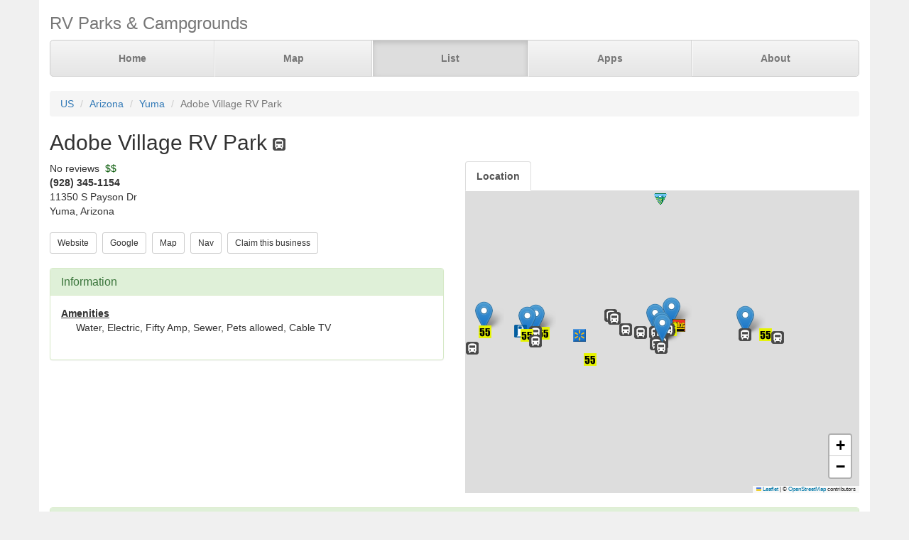

--- FILE ---
content_type: text/html; charset=UTF-8
request_url: https://www.parkadvisor.com/us/arizona/yuma/1006721/Adobe+Village+RV+Park
body_size: 3520
content:
<!DOCTYPE html>
<html lang="en">
<head>
  <meta charset="utf-8">
  <meta http-equiv="X-UA-Compatible" content="IE=edge">
  <meta name="viewport" content="width=device-width, initial-scale=1">
  <meta name="author" content="ParkAdvisor LLC">
  <title>Adobe Village RV Park - Yuma, Arizona US | ParkAdvisor</title>
  <link rel="canonical" href="https://www.parkadvisor.com/us/arizona/yuma/1006721/Adobe+Village+RV+Park">
  <link rel="stylesheet" type="text/css" href="/css/app.css?id=edaf6e3cbd8f14b433a0a55f188dda68">
  <!-- HTML5 shim and Respond.js for IE8 support of HTML5 elements and media queries -->
  <!-- WARNING: Respond.js doesn't work if you view the page via file:// -->
  <!--[if lt IE 9]>
    <script src="https://oss.maxcdn.com/html5shiv/3.7.3/html5shiv.min.js"></script>
    <script src="https://oss.maxcdn.com/respond/1.4.2/respond.min.js"></script>
  <![endif]-->
<link rel="stylesheet" href="https://unpkg.com/leaflet@1.9.4/dist/leaflet.css" integrity="sha256-p4NxAoJBhIIN+hmNHrzRCf9tD/miZyoHS5obTRR9BMY=" crossorigin=""/>
<script src="https://unpkg.com/leaflet@1.9.4/dist/leaflet.js" integrity="sha256-20nQCchB9co0qIjJZRGuk2/Z9VM+kNiyxNV1lvTlZBo=" crossorigin=""></script>
  <script src="/js/app.js?id=329cc33b151dc43d477325c832d7e730"></script>
</head>
<body style="background-color:#f0f0f0">
  <div class="container" style="background-color:white">
  <div class="masthead">
  <h3 class="text-muted">RV Parks &amp; Campgrounds</h3>
  <nav>
    <ul class="nav nav-justified">
              <li class=""><a href="https://www.parkadvisor.com">Home</a></li>
              <li class=""><a href="https://www.parkadvisor.com/map">Map</a></li>
              <li class="active"><a href="https://www.parkadvisor.com/list">List</a></li>
              <li class=""><a href="https://www.parkadvisor.com/apps">Apps</a></li>
              <li class=""><a href="https://www.parkadvisor.com/about">About</a></li>
          </ul>
  </nav>
</div>
<br>
<ol class="breadcrumb">
    <li><a href="/list#united_states">US</a></li>
    <li><a href="/us/arizona">Arizona</a></li>
    <li><a href="/us/arizona/yuma">Yuma</a></li>
    <li class="active">Adobe Village RV Park</li>
</ol>
<script type="application/ld+json">{"@context":"http://schema.org","@type":"BreadcrumbList","itemListElement":[{"@type":"ListItem","position":1,"item":{"@id":"https://www.parkadvisor.com/list#united_states","name":"US"}},{"@type":"ListItem","position":2,"item":{"@id":"https://www.parkadvisor.com/us/arizona","name":"Arizona"}},{"@type":"ListItem","position":3,"item":{"@id":"https://www.parkadvisor.com/us/arizona/yuma","name":"Yuma"}},{"@type":"ListItem","position":4,"item":{"@id":"https://www.parkadvisor.com/us/arizona/yuma/0/Adobe+Village+RV+Park","name":"Adobe Village RV Park"}}]}</script>
  <h2>Adobe Village RV Park&nbsp;<img alt="RV Parks" src="/img/marker_rv.png" /></h2>

<div class="row">
  <div class="col-xs-12 col-md-6">

    No reviews
        &nbsp;<font color="#005500">$$</font><br>
    <address>
    <b>(928) 345-1154</b><br>
    11350 S Payson Dr<br>
    Yuma, Arizona<br>
</address>
    
    <a href="http://www.yumarvparks.com/" target="_blank"><button type="button" class="btn btn-default btn-sm">Website</button></a>&nbsp;
    <a href="https://www.google.com/search?q=Adobe+Village+RV+Park+Yuma+Arizona" target="_blank"><button type="button" class="btn btn-default btn-sm">Google</button></a>&nbsp;
    <a href="https://www.parkadvisor.com/map?lat=32.666035&amp;lng=-114.453008&amp;zoom=12" target="_blank"><button type="button" class="btn btn-default btn-sm">Map</button></a>&nbsp;
    <a href="https://maps.google.com/?daddr=32.666035,-114.453008" target="_blank"><button type="button" class="btn btn-default btn-sm">Nav</button></a>&nbsp;
    <a href="https://www.parkadvisor.com/claim/1006721?register" target="_blank"><button type="button" class="btn btn-default btn-sm">Claim this business</button></a>&nbsp;
<br><br>    <div class="panel panel-success">
    <div class="panel-heading">
      <h3 class="panel-title">Information</h3>
    </div>
    <div class="panel-body">
              <strong><u>Amenities</u></strong>
        <div class="breakable-text" style="padding:0pt 16pt">
          Water, Electric, Fifty Amp, Sewer, Pets allowed, Cable TV
        </div>
        <br>
          </div>
  </div>
  </div>

  <div class="col-xs-12 col-md-6">    
    <ul id="tablist" class="nav nav-tabs" role="tablist">
              <li role="presentation">
          <a href="#location" aria-controls="location" role="tab" data-toggle="tab" onclick="loadLocation();"><strong>Location</strong></a>
        </li>
          </ul>
    <div class="tab-content">
      <div id="pictures" role="tabpanel" class="tab-pane">
              </div>
      <div id="location" role="tabpanel" class="tab-pane">
        <div id="miniMap" style="height:425px"></div><br>
      </div>
      <div id="directions" role="tabpanel" class="tab-pane">
        <div style="background-color:#f8f8f8;height:425px;padding:16pt"></div><br>
      </div>
    </div>
  </div>
</div>


  <div class="panel panel-success">
  <div class="panel-heading">
    <h3 class="panel-title">Reviews</h3>
  </div>
  <div class="panel-body">
          No reviews yet. Be the first to review this park<br>
      </div>
</div>


    <br>
  <div class="row">
    <div class="col-xs-11 col-xs-offset-1 col-sm-6 col-sm-offset-6">
      <h3>Nearby Campgrounds</h3>
      <div style="height:82px;">
                <a href="/us/arizona/yuma/40048/Las+Quintas+55+RV+and+Home+Community" target="_blank">
                    <img src="/images/040048/pic01.jpg" alt="" class="img-thumbnail img-thumbnail-list"/>
            <img alt="55+ People" src="/img/marker_55.png" />&nbsp;Las Quintas 55+ RV and Ho ...
        </a>
        <br>
        <img src="/img/stars_45.png" alt="4.5 Stars" style="vertical-align:baseline" />&nbsp;4.5&nbsp;-&nbsp;2 Reviews
        &nbsp;<font color="#005500">$$</font><br>
        <address>
    <b>(928) 272-1081</b><br>
    Yuma, Arizona<br>
</address>    </div>
            <hr style="margin: 2px 0 4px 0;">
        <div style="height:82px;">
                <a href="/us/arizona/yuma/1001627/The+Palms+RV+Resort" target="_blank">
                    <img src="/images/1001627/pic01.jpg" alt="" class="img-thumbnail img-thumbnail-list"/>
            <img alt="RV Parks" src="/img/marker_rv.png" />&nbsp;The Palms RV Resort
        </a>
        <br>
        <img src="/img/stars_50.png" alt="5.0 Stars" style="vertical-align:baseline" />&nbsp;5.0&nbsp;-&nbsp;4 Reviews
        &nbsp;<font color="#005500">$$$$</font><br>
        <address>
    <b>(928) 341-4646</b><br>
    Yuma, Arizona<br>
</address>    </div>
            <hr style="margin: 2px 0 4px 0;">
        <div style="height:82px;">
                <a href="/us/arizona/yuma/1001891/Arizona+West+RV+Park" target="_blank">
                    <img src="/images/1001891/picaa.jpg" alt="" class="img-thumbnail img-thumbnail-list"/>
            <img alt="RV Parks" src="/img/marker_rv.png" />&nbsp;Arizona West RV Park
        </a>
        <br>
        <img src="/img/stars_50.png" alt="5.0 Stars" style="vertical-align:baseline" />&nbsp;5.0&nbsp;-&nbsp;3 Reviews
        &nbsp;<font color="#005500">$$</font><br>
        <address>
    <b>(928) 726-1481</b><br>
    Yuma, Arizona<br>
</address>    </div>
            <hr style="margin: 2px 0 4px 0;">
        <div style="height:82px;">
                <a href="/us/arizona/wellton/1008837/Tier+Drop+RV+Park" target="_blank">
                    <img src="/images/1008837/pic01.jpg" alt="" class="img-thumbnail img-thumbnail-list"/>
            <img alt="RV Parks" src="/img/marker_rv.png" />&nbsp;Tier Drop RV Park
        </a>
        <br>
        <img src="/img/stars_50.png" alt="5.0 Stars" style="vertical-align:baseline" />&nbsp;5.0&nbsp;-&nbsp;2 Reviews
        &nbsp;<font color="#005500">$$</font><br>
        <address>
    <b>(877) 843-7783</b><br>
    Wellton, Arizona<br>
</address>    </div>
            <hr style="margin: 2px 0 4px 0;">
        <div style="height:82px;">
                <a href="/us/arizona/yuma/1009074/Fortuna+De+Oro+RV+Park" target="_blank">
                    <img src="/images/1009074/picaa.jpg" alt="" class="img-thumbnail img-thumbnail-list"/>
            <img alt="RV Parks" src="/img/marker_rv.png" />&nbsp;Fortuna De Oro RV Park
        </a>
        <br>
        <img src="/img/stars_45.png" alt="4.5 Stars" style="vertical-align:baseline" />&nbsp;4.5&nbsp;-&nbsp;2 Reviews
        &nbsp;<font color="#005500">$$$</font><br>
        <address>
    <b>(928) 342-5051</b><br>
    Yuma, Arizona<br>
</address>    </div>
        </div>
  </div>
  
    <footer class="footer">
      <div class="row">
        <div class="col-xs-12 col-md-6 text-left">
            <p>&copy; 2026 ParkAdvisor LLC. All Rights Reserved.</p>
        </div>
        <div class="col-xs-12 col-md-6 hidden-xs hidden-sm text-right">
            <a href="https://play.google.com/store/apps/details?id=com.rvparktime.android"
                style="display:inline-block;overflow:hidden;background:url(/img/badge-google-play.png) no-repeat;width:129px;height:45px;border-radius:10px;">
            </a>
            <a href="https://itunes.apple.com/us/app/rv-parks-campgrounds/id991632449?mt=8"
                style="display:inline-block;overflow:hidden;background:url(/img/badge-itunes.png) no-repeat;width:152px;height:45px;border-radius:10px;">
            </a>
        </div>
      </div>
    </footer>
  </div>
<script>
  var miniMap = null;

  function loadLocation() {
    if (miniMap === null) {
        miniMap = new window.OpenStreetMap({ campgrounds: 'flat', greedy: true, mapId: 'miniMap', mapInstance: 'miniMap' });
        miniMap.load(32.666035, -114.453008, 12);
                miniMap.abcPins = [{"lat":32665815,"lng":-114453785,"title":"Adobe Village RV Park"},{"lat":32669125,"lng":-114413079,"title":"Foothill Village RV Resort"},{"lat":32666964,"lng":-114453659,"title":"Western Sands RV Park"},{"lat":32660434,"lng":-114623655,"title":"Mesa Verde RV Resort"},{"lat":32672503,"lng":-114448700,"title":"Caravan Oasis RV Resort"},{"lat":32669776,"lng":-114514407,"title":"Arizona West RV Park"},{"lat":32668888,"lng":-114518239,"title":"Araby Acres RV Resort"},{"lat":32670843,"lng":-114539289,"title":"Blue Sky Ranch R V Park"},{"lat":32558984,"lng":-114582396,"title":"Southern Mesa RV Park"},{"lat":32670047,"lng":-114456754,"title":"Blue Sky RV Resort"},{"lat":32702314,"lng":-114585410,"title":"R V Heaven"}];
                miniMap.addPin({
              lat : 32.666035,
              lng : -114.453008,
            title : 'Adobe Village RV Park (Currect Location)',
            popup : '<b>Adobe Village RV Park</b><br>(928) 345-1154<br>Yuma, Arizona'
        });
        miniMap.show();

        setTimeout(function(){
            miniMap.invalidateSize();
        }, 200);
    }
  }

  $('#tablist a:first').tab('show');
    if ($('#tablist .active').text().trim() == 'Location') {
      loadLocation();
  }
</script>
<script>
  (function(i,s,o,g,r,a,m){i['GoogleAnalyticsObject']=r;i[r]=i[r]||function(){
  (i[r].q=i[r].q||[]).push(arguments)},i[r].l=1*new Date();a=s.createElement(o),
  m=s.getElementsByTagName(o)[0];a.async=1;a.src=g;m.parentNode.insertBefore(a,m)
  })(window,document,'script','https://www.google-analytics.com/analytics.js','ga');

  ga('create', 'UA-92593544-1', 'auto');
  ga('send', 'pageview');
</script>

</body>
</html>
